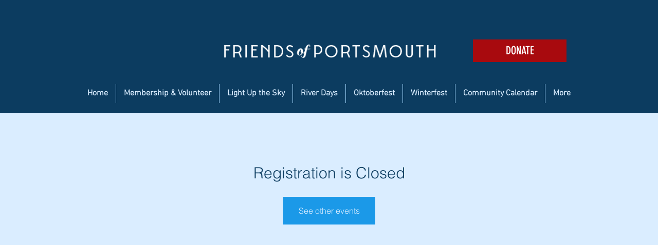

--- FILE ---
content_type: application/javascript
request_url: https://static.parastorage.com/services/events-details-page/1.668.0/client-viewer/form.chunk.min.js
body_size: 17652
content:
(("undefined"!=typeof self?self:this).webpackJsonp__wix_events_details_page=("undefined"!=typeof self?self:this).webpackJsonp__wix_events_details_page||[]).push([[325],{41526:(e,t,a)=>{var r={"./messages_ar.json":[30973,7621],"./messages_bg.json":[2961,4113],"./messages_ca.json":[63466,3830],"./messages_cs.json":[44968,1656],"./messages_da.json":[3821,7841],"./messages_de.json":[19961,9965],"./messages_el.json":[89347,7351],"./messages_en.json":[78621,7445],"./messages_es.json":[52790,7022],"./messages_fi.json":[62871,3555],"./messages_fr.json":[98926,5366],"./messages_he.json":[997,7169],"./messages_hi.json":[4217,9429],"./messages_hr.json":[15956,5052],"./messages_hu.json":[97781,5233],"./messages_id.json":[59655,2259],"./messages_it.json":[21111,3843],"./messages_ja.json":[54195,9959],"./messages_ko.json":[52468,8756],"./messages_lt.json":[90902,6514],"./messages_lv.json":[68548,2916],"./messages_ms.json":[2494,1382],"./messages_nl.json":[77408,7140],"./messages_no.json":[96637,7733],"./messages_pl.json":[15994,2622],"./messages_pt.json":[94002,838],"./messages_ro.json":[99785,9273],"./messages_ru.json":[72919,4883],"./messages_sk.json":[64560,7584],"./messages_sl.json":[42329,8477],"./messages_sv.json":[48455,199],"./messages_th.json":[74026,5062],"./messages_tl.json":[78822,6498],"./messages_tr.json":[78800,5296],"./messages_uk.json":[40062,7606],"./messages_vi.json":[28711,1843],"./messages_zh.json":[95992,2732]};function n(e){if(!a.o(r,e))return Promise.resolve().then((()=>{var t=new Error("Cannot find module '"+e+"'");throw t.code="MODULE_NOT_FOUND",t}));var t=r[e],n=t[0];return a.e(t[1]).then((()=>a.t(n,17)))}n.keys=()=>Object.keys(r),n.id=41526,e.exports=n},81075:(e,t,a)=>{"use strict";a.d(t,{p:()=>E});var r=a(34942),n=a(55530),s=a.n(n),o=a(60751),l=a.n(o),i=a(62311),c=a(96913);const d="nOQhyY",m="k2BjXj",u="j7HNSc";var p="shKI_I8";const E=e=>{let{text:t,type:a="button",dataHook:n,width:o="100%",disabled:E,onClick:h,previewTooltipText:v,spinner:g}=e;const b=g?l().createElement(i.y,{className:p,diameter:20}):t,{isMobile:k}=(0,r.v)(),y=s()(d,{[u]:k,[m]:E});return v?l().createElement(c.m,{content:v},l().createElement("button",{type:"button","data-hook":n,className:y,style:{width:o}},b)):l().createElement("button",{"data-hook":n,className:y,style:{width:o},type:a,disabled:E,onClick:h},b)}},43902:(e,t,a)=>{"use strict";a.d(t,{A:()=>s});var r=a(80948);const n=(0,r.Ay)({resolved:{},chunkName:()=>"date-picker",isReady(e){const t=this.resolve(e);return!0===this.resolved[t]&&!!a.m[t]},importAsync:async()=>Promise.all([a.e(1161),a.e(8258)]).then(a.bind(a,92983)),requireAsync(e){const t=this.resolve(e);return this.resolved[t]=!1,this.importAsync(e).then((e=>(this.resolved[t]=!0,e)))},requireSync(e){const t=this.resolve(e);return a(t)},resolve(){return 92983}},{resolveComponent:e=>e.DatePickerInput}),s=n},39253:(e,t,a)=>{"use strict";a.r(t),a.d(t,{default:()=>hs});var r=a(34942),n=a(60751),s=a.n(n),o=a(64626),l=a(36784),i=a(33037),c=a(55530),d=a.n(c),m=a(16969),u=a(21772),p=a(26852),E=a(49849),h=a(36185),v=a(44851),g=a(94771),b=a(64641),k=a(83544),y=a(63355),f=a(19911),N=a(13484),C=a(50709);const I="f9gGDD",S="INJsju",A="RHIlZC",T="Nlxjbr",x="MQDU9H",_="awuQT7",G="pnvDoo",D="ko3kq7",V="Xukr6u",L="nEZXib",O="KWHMDA",P="xxhxHM";var R="sPul_uO",w="s__1nsC0B",B="sqG4FAA";const F=e=>{let{stepKey:t,title:a,index:r,editing:o,completed:l,indexVisible:i,dividerVisible:c,renderStep:u,onEdit:p,t:E,scrollToElement:F}=e;const M=(0,g.t)(),$=(0,m.GV)(C.$N),U=!o&&!l,H=l&&!o,j=()=>p(t),q=(0,n.useRef)(null),Y=M.get(f.A.formTitleTag);return(0,n.useEffect)((()=>{o&&t!==N.$V.BuyerDetails&&setTimeout((()=>{F(t)}),15)}),[o,t]),(0,n.useEffect)((()=>{!o||l||$||setTimeout((()=>{(0,v.pW)({selector:`${(0,v.e)(b.mUi(t))} ${(0,v.e)(b.zxq)}`})}),10)}),[o,l,$]),s().createElement("div",{ref:q,"data-hook":b.mUi(t),id:t,className:d()(I,{[P]:o,[L]:U})},c&&s().createElement("div",{className:d()(A,h.A.formTitleColor)}),s().createElement("div",{className:S},s().createElement("div",{className:d()(T,x,h.A.formTitleFont,h.A.formTitleColor)},s().createElement(y.E,{"data-hook":b.zxq,className:d()(O,T,R,U?B:w),tagName:Y},(i||H)&&s().createElement("span",{className:_},H?s().createElement(k.A,{size:"1.5em",className:G}):`${r}.`),a),H&&s().createElement("div",{"data-hook":b.TD,className:d()(D,V),onClick:j,onKeyDown:(0,v.s4)(j),tabIndex:0},E("mobile.checkout.edit"))),!U&&u(o)))},M=e=>{let{steps:t,currentStep:a,t:r,scrollToElement:n}=e;return s().createElement("div",null,t.map(((e,o)=>{let{key:l,title:i,completed:c,renderStep:d,onEdit:m}=e;return s().createElement(F,{key:l,stepKey:l,title:i,index:o+1,editing:a===l,completed:c,indexVisible:t.length>1,dividerVisible:!!o,renderStep:d,onEdit:m,t:r,scrollToElement:n})})))},$="dlJv4l",U="KqZBr1",H="WeySpY",j=e=>{let{Left:t,Right:a}=e;return s().createElement("div",{className:$},s().createElement("div",{className:U},t),s().createElement("div",{className:H},a))};var q=a(28835),Y=a(87503),W=a(10148),K=a(56050),Z=a(39916),z=a(53837),X=a(22880),J=a(62392),Q=a(98710),ee=a(93439),te=a(41023),ae=a(71056),re=a(97037),ne=a(28176),se=a(33799),oe=a(33196),le={root:"sSlu__m",container:"sx4Dro5",mobile:"sGHaeEI",applied:"sLpa_7N",applying:"sKvKEHG",giftCard:"ssEiY3X",textButton:"s__2zTOLb",giftCardInput:"sE5wr1t",applyGiftCardButton:"sR8LZU5",loader:"sR4bNa7",desktopFont:"sHJQ7vK",gift:"siMO0_P"};let ie=function(e){return e.INITIAL="INITIAL",e.EDIT="EDIT",e.APPLIED="APPLIED",e}({});const ce=e=>{let{currentStep:t,mobile:a=!1}=e;const{t:r}=(0,i.B)(),{editStep:o,applyGiftCard:c,removeGiftCard:p}=(0,m.w0)(),[h,v]=(0,n.useState)(ie.INITIAL),[g,k]=(0,n.useState)(""),f=(0,n.useRef)(null),C=(0,l._s)((0,m.GV)(u.Zc)),I=(0,m.GV)(E.uJ),S=(0,m.GV)(oe.tl),A=(0,m.GV)(oe.Wd),T=(0,m.GV)(oe.cf),x=(0,m.GV)(oe.Gh),_=(0,m.GV)(oe.j4),G=t===N.$V.Payment,D=T?J.N.IN_PROGRESS:x?J.N.SUCCESS:J.N.IDLE,V=_?_===z.Y.EVENTS_GIFT_CARD_NOT_FOUND?r("summary.giftCardError.notFound"):_===z.Y.EVENTS_GIFT_CARD_INSUFFICIENT_FUNDS?r("summary.giftCardError.insufficientFunds"):_===z.Y.EVENTS_GIFT_CARD_DISABLED?r("summary.giftCardError.disabled"):_===z.Y.EVENTS_GIFT_CARD_EXPIRED?r("summary.giftCardError.expired"):r("summary.giftCardError.unknown"):null;(0,n.useEffect)((()=>{x&&!T&&setTimeout((()=>{v(ie.APPLIED)}),1e3)}),[x,T]),(0,n.useEffect)((()=>{h===ie.APPLIED&&f.current&&f.current.focus()}),[h]),(0,n.useEffect)((()=>{A&&!x&&(v(ie.INITIAL),k(""))}),[A]);return s().createElement("div",{className:d()(le.container,{[le.mobile]:a})},h===ie.INITIAL&&s().createElement(ee.Q,{className:d()(le.textButton,{[le.desktopFont]:!a}),onClick:()=>v(ie.EDIT),prefixIcon:s().createElement(X.A,null),"data-hook":b.zod,priority:te.I.link,hoverStyle:ae.fO.underline},r("giftCardCodeInput_addGiftCardCodeCta")),h===ie.EDIT&&s().createElement("div",{"aria-live":"polite",className:le.applying},s().createElement(re.A,{label:r("giftCardCodeInput_label"),placeholder:r("giftCardCodeInput_placeholder"),withClearButton:!0,error:!!_,errorMessage:V,onChange:e=>k(e.target.value),readOnly:T||x,value:g,newErrorMessage:!0,errorAppearance:"BackgroundAndBorder",onClear:()=>{T||x||(k(""),p())},className:le.giftCardInput,"aria-label":r("a11y.giftCardCodeInputField"),maxLength:20,"data-hook":b.rbP,clearButtonAriaLabel:r("a11y.clearGiftCardCodeButton"),color:"red"}),s().createElement(ne.$,{"aria-label":T||x?r("a11y.giftCardApplying"):void 0,state:D,idleContent:r("giftCardCodeInput_applyButton"),inProgressContent:s().createElement(se.S,{className:le.loader}),onClick:()=>{T||x||(G&&o({step:N.$V.BuyerDetails,validPaymentAdded:!1}),c(C,I,g.trim()))},priority:Q.dk.basicSecondary,className:le.applyGiftCardButton,"data-hook":b.dRm,upgrade:!0,fullWidth:!0})),h===ie.APPLIED&&(null==S?void 0:S[0])&&s().createElement("div",{className:le.applied,"data-hook":b.Uz0},s().createElement("div",{className:le.giftCard},s().createElement("div",{ref:f,tabIndex:0,"aria-label":r("a11y.giftCardApplied"),role:"img",className:le.gift},s().createElement(X.A,null)),s().createElement(y.E,{className:d()(le.giftCardCode,{[le.desktopFont]:!a})},S[0].obfuscatedCode)),s().createElement(ee.Q,{onClick:()=>{G&&o({step:N.$V.BuyerDetails,validPaymentAdded:!1}),p(),v(ie.EDIT),k("")},className:d()(le.textButton,{[le.desktopFont]:!a}),"data-hook":b._sQ,"aria-label":r("a11y.clearGiftCardCodeButton"),priority:te.I.link,hoverStyle:ae.fO.underline},r("giftCardCodeInput_removeButton"))))};var de=a(30815),me=a(9180),ue="sMeYwYF",pe="spVaoTJ",Ee="seEtEBQ",he="sU426R1",ve="skVa5oB",ge="sLjWmiU",be="s_gmrnV",ke="s__2mqk_F",ye="s__201s_7",fe="sg2XVpi",Ne="sFD1eUc",Ce="sAZ9gBy";let Ie=function(e){return e.INITIAL="INITIAL",e.EDIT="EDIT",e.APPLIED="APPLIED",e}({});const Se=e=>{let{mobile:t,currentStep:a}=e;const{applyCoupon:r,removeCoupon:o,editStep:c}=(0,m.w0)(),{t:p}=(0,i.B)(),[h,v]=(0,n.useState)(Ie.INITIAL),[g,k]=(0,n.useState)(""),f=(0,n.useRef)(null),C=(0,l._s)((0,m.GV)(u.Zc)),I=(0,m.GV)(E.uJ),S=(0,m.GV)(oe.cf),A=(0,m.GV)(oe.Wd),T=(0,m.GV)(oe.mi),x=(0,m.GV)(oe.Z4),_=(0,m.GV)(oe.iE),G=a===N.$V.Payment,D=A?J.N.IN_PROGRESS:T?J.N.SUCCESS:J.N.IDLE,V=x?de.af.ERROR_COUPON_DOES_NOT_EXIST?p("summary.error.couponDoesNotExist"):de.af.ERROR_COUPON_HAS_EXPIRED?p("summary.error.promotionEnded"):de.af.ERROR_COUPON_IS_NOT_ACTIVE_YET?p("summary.error.couponNotActiveYet"):de.af.ERROR_COUPON_USAGE_EXCEEDED?p("summary.error.couponUsageExceeded"):de.af.CUSTOM_ERROR_TOO_BUSY?p("summary.error.serverBusy"):p("summary.error.unknown"):null;(0,n.useEffect)((()=>{_!==g&&k(_)}),[_]),(0,n.useEffect)((()=>{T&&!A&&setTimeout((()=>{v(Ie.APPLIED)}),1e3)}),[T,A]),(0,n.useEffect)((()=>{h===Ie.APPLIED&&f.current&&f.current.focus()}),[h]),(0,n.useEffect)((()=>{S&&!T&&(v(Ie.INITIAL),k(""))}),[S]);return s().createElement("div",{className:d()(ue,{[pe]:t})},h===Ie.INITIAL&&s().createElement(ee.Q,{className:d()(ge,{[Ne]:!t}),"data-hook":b.cJm,prefixIcon:s().createElement(me.A,null),priority:te.I.link,hoverStyle:ae.fO.underline,onClick:()=>v(Ie.EDIT)},p("couponInput_addCouponCta")),h===Ie.EDIT&&s().createElement("div",{"aria-live":"polite",className:he},s().createElement(re.A,{withClearButton:!0,newErrorMessage:!0,"data-hook":b.w64,label:p("couponInput_label"),placeholder:p("couponInput_placeholder"),error:!!x,errorMessage:V,readOnly:A||T,value:g,errorAppearance:"BackgroundAndBorder",className:be,"aria-label":p("a11y.couponCodeInputField"),maxLength:20,clearButtonAriaLabel:p("a11y.clearCouponCodeButton"),color:"red",onChange:e=>k(e.target.value),onClear:()=>{A||T||(k(""),o())}}),s().createElement(ne.$,{upgrade:!0,fullWidth:!0,className:ke,"data-hook":b.u$K,"aria-label":A||T?p("a11y.couponCodeApplying"):void 0,state:D,idleContent:p("couponInput_applyButton"),inProgressContent:s().createElement(se.S,{className:ye}),priority:Q.dk.basicSecondary,onClick:()=>{A||T||(G&&c({step:N.$V.BuyerDetails,validPaymentAdded:!1}),r(C,I,g))}})),h===Ie.APPLIED&&s().createElement("div",{className:Ee,"data-hook":b.dax},s().createElement("div",{className:ve},s().createElement("div",{className:Ce,ref:f,tabIndex:0,"aria-label":p("a11y.couponCodeApplied"),role:"img"},s().createElement(me.A,null)),s().createElement(y.E,{className:d()(fe,{[Ne]:!t})},g)),s().createElement(ee.Q,{className:d()(ge,{[Ne]:!t}),"data-hook":b.dLT,"aria-label":p("a11y.clearCouponCodeButton"),priority:te.I.link,hoverStyle:ae.fO.underline,onClick:()=>{G&&c({step:N.$V.BuyerDetails,validPaymentAdded:!1}),o(),v(Ie.EDIT),k("")}},p("couponInput_removeButton"))))};var Ae=a(16051),Te=a(42791);const xe=["email"],_e=["name","email"],Ge="RegistrationForm",De="no-membership";a(14824);var Ve="sXORObx",Le="sAZ5zRw",Oe="s__9_ekuj scjxMak";const Pe=e=>{let{mobile:t,currentStep:a}=e;const{t:r}=(0,i.B)(),{applyPlan:n,editStep:o}=(0,m.w0)(),c=(0,m.GV)(Z.gv),p=(0,m.GV)(Z.t$),h=(0,l._s)((0,m.GV)(u.Zc)),v=(0,m.GV)(E.uJ),g=a===N.$V.Payment,k=[{id:void 0,name:r("membership_not_selected"),status:void 0,visible:!0,purchased:!0,discount:void 0,remainingCredits:void 0,planOrderId:De,benefitId:void 0,plan:{}},...c].map((e=>({id:e.planOrderId,value:e.name,subtitle:e.planOrderId===De?void 0:(0,Z.iO)(e,r,!0),isSelectable:(0,Z.C0)(e)||e.planOrderId===De,disabled:!(0,Z.C0)(e),textOverflow:Ae.wd.wrap})));return s().createElement("div",{className:d()(Ve,{[Le]:t})},s().createElement(Te.m,{upgrade:!0,mobileNativeSelect:!0,newErrorMessage:!0,className:Oe,"data-hook":b.$OM,label:"Choose membership",options:k,initialSelectedId:(null==p?void 0:p.planOrderId)??De,errorAppearance:"BackgroundAndBorder",onChange:e=>{return t=e.id,g&&o({step:N.$V.BuyerDetails,validPaymentAdded:!1}),void n({eventId:h,reservationId:v,planOrderId:t});var t}}))},Re="aml0s2",we="dlcPQ1",Be="ni4xLV";var Fe="stBu1iL",Me="sRS6KmI";var $e=a(69435),Ue=a(77720),He=a(24023),je="sMaWWj_",qe="smMkJfy";const Ye=e=>{let{label:t,value:a,dataHook:r,size:n="regular"}=e;return a?s().createElement("div",{className:d()(je,{[qe]:"regular"===n}),"data-hook":r},s().createElement(y.E,null,t),s().createElement(y.E,null,a)):null},We="KcNVUs",Ke="oj2SsR",Ze=e=>{let{ticket:t,ticketDetails:a}=e;const{t:r}=(0,i.B)(),{getFormattedMoney:n}=(0,Ue.J)(),{sectionTitle:o,elementTitle:l,area:c,table:d,seatLabel:m}=(0,He.Ej)(a),u=n({amount:a.priceOverride??t.price.amount,currency:t.price.currency});return s().createElement("div",{className:We},s().createElement(Ye,{label:(0,He.Iw)(t,a),value:u}),s().createElement("div",{className:Ke},s().createElement(Ye,{label:r("seatings_sector"),value:o,size:"small"}),c?s().createElement(Ye,{label:r("seatings_area"),value:l,size:"small"}):s().createElement(s().Fragment,null,s().createElement(Ye,{label:r(d?"seatings_table":"seatings_row"),value:l,size:"small"}),s().createElement(Ye,{label:r("seatings_seat"),value:m,size:"small"}))))};var ze="s__6sEdgh",Xe="sQu7yXm";const Je=e=>{let{ticket:t,ticketDetails:a,quantity:r}=e;const{t:n}=(0,i.B)(),{getFormattedMoney:o}=(0,Ue.J)(),l=(null==a?void 0:a.capacity)??r,{labeledPrice:c,total:d}=(0,He.C0)(t,n,o,l,a);return s().createElement("div",{"data-hook":b.XDT,className:Xe,role:"group","aria-label":(()=>{const e=`${n("ticketsThankYou.ticketName")}: ${t.name}`,a=n("mobile.thanks.quantity",{quantity:l});return`${e}, ${c}, ${a}`})()},s().createElement(Ye,{label:(0,He.Iw)(t,a),value:d}),s().createElement(y.E,{className:ze,"data-hook":b.hDC},n("mobile.thanks.quantity",{quantity:l})))},Qe="iRyUWW";var et=a(49589),tt="sp2a19q",at="sl4OzS2";const rt=()=>{const{t:e}=(0,i.B)(),{getFormattedMoney:t}=(0,Ue.J)(),{experiments:a}=(0,Y.W)(),r=a.enabled(q.Y.CheckoutSummaryFromReservation),n=(0,m.GV)((e=>(0,He.Y4)(e,r))),o=(0,m.GV)(oe.tl),{subtotal:l,tax:c,addedFee:d,discount:u,paidPlanDiscount:p,total:E,buyerTotal:h,giftCards:v}=(0,et.ZU)(n,t,o);return l||E?s().createElement("div",{"data-hook":b._4w},l&&s().createElement("div",{className:at},s().createElement(Ye,{label:e("ticketsPicker.subtotal"),value:l,dataHook:b.FSb}),s().createElement(Ye,{label:e("ticketsThankYou.paidPlan",{discount:(0,et.OC)(n)}),value:p,dataHook:b.$7k}),s().createElement(Ye,{label:e("ticketsThankYou.coupon"),value:u,dataHook:b.Qxx}),s().createElement(Ye,{label:(0,et.WV)(n),value:c,dataHook:b.wSf}),s().createElement(Ye,{label:e("checkout_serviceFee"),value:d,dataHook:b.Kc4}),null==v?void 0:v.map(((t,a)=>s().createElement(Ye,{key:a,dataHook:b.qp_(a),label:e("checkout_giftCard"),value:`-${t.amount}`})))),s().createElement("div",{className:tt,"data-hook":b.b27},s().createElement(y.E,null,e("mobile.ticketsPicker.total")),s().createElement(y.E,null,h))):null},nt=()=>{const e=(0,m.GV)($e.SG),t=e.some((e=>{let{ticketDetails:t}=e;return t.some((e=>null==e?void 0:e.seatId))}));return s().createElement("div",{className:Qe,"data-hook":b.Ph5},e.map((e=>{let{ticket:a,ticketDetails:r,quantity:n}=e;return r.length>0?r.map((e=>t?Array.from({length:e.capacity??1}).map(((t,r)=>s().createElement(Ze,{key:`${e.seatId}-${r}`,ticket:a,ticketDetails:e}))):s().createElement(Je,{key:e.pricingOptionId??a.id,ticket:a,ticketDetails:e,quantity:n}))):s().createElement(Je,{key:a.id,ticket:a,quantity:n})})),s().createElement(rt,null))};var st=a(34140),ot=a(56527),lt=a(68902);const it="OnKMAH",ct="nr00Zd",dt=(e,t)=>t?`${e.name} (${t})`:e.name,mt=e=>{var t,a;let{ticket:r,seatId:n,seatIndex:o,seatingPlan:l,currency:c}=e;const{t:d}=(0,i.B)(),m=null==(t=r.seats.donations)?void 0:t[o],u=null==(a=r.seats.pricingOptionIds)?void 0:a[o],{sectionTitle:p,elementTitle:E,area:h,table:v,place:g}=(0,lt.l)(n,l),{getFormattedMoney:b}=(0,Ue.J)(),{price:k,pricingOptionName:y}=(e=>{let{ticket:t,priceOverride:a,pricingOptionId:r}=e;if(a)return{price:Number(a)};if(r){const e=(0,ot.Q0)(t,r);return{price:Number(e.price.amount),pricingOptionName:e.name}}return{price:Number(t.price.amount)}})({ticket:r,priceOverride:m,pricingOptionId:u});return s().createElement("div",{className:it},s().createElement(Ye,{label:dt(r,y),value:b({amount:k.toString(),currency:c})}),s().createElement("div",{className:ct},s().createElement(Ye,{label:d("seatings_sector"),value:p,size:"small"}),h?s().createElement(Ye,{label:d("seatings_area"),value:E,size:"small"}):s().createElement(s().Fragment,null,s().createElement(Ye,{label:d(v?"seatings_table":"seatings_row"),value:E,size:"small"}),s().createElement(Ye,{label:d("seatings_seat"),value:g.label,size:"small"}))))};var ut="sARrjT2",pt="sYHbpgU";const Et=e=>e.pricingOptionId?`${e.name} (${(0,ot.Q0)(e,e.pricingOptionId).name})`:e.name,ht=e=>{let{ticket:t}=e;const{t:a}=(0,i.B)(),{getFormattedMoney:r}=(0,Ue.J)(),{labeledPrice:n,total:o}=(0,He._b)(t,a,r);return s().createElement("div",{"data-hook":b.XDT,className:pt,role:"group","aria-label":(()=>{const e=`${a("ticketsThankYou.ticketName")}: ${t.name}`,r=a("mobile.thanks.quantity",{quantity:t.orderedCount});return`${e}, ${n}, ${r}`})()},s().createElement(Ye,{label:Et(t),value:o}),s().createElement(y.E,{className:ut,"data-hook":b.hDC},a("mobile.thanks.quantity",{quantity:t.orderedCount})))},vt="nPY8iX",gt=e=>{let{event:t}=e;const a=(0,l.OY)(t),r=(0,m.GV)(st.PZ),n=(0,m.GV)(He.rD),o=n.some((e=>{var t;return null==(t=e.seats)?void 0:t.placeIds.length}));return s().createElement("div",{className:vt,"data-hook":b.Ph5},o?n.map((e=>e.seats.placeIds.map(((t,n)=>s().createElement(mt,{key:t,seatId:t,seatIndex:n,seatingPlan:r,ticket:e,currency:a}))))):n.map((e=>s().createElement(ht,{key:e.id,ticket:e}))),s().createElement(rt,null))},bt=e=>{let{currentStep:t}=e;const{experiments:a}=(0,Y.W)(),r=a.enabled(q.Y.CheckoutSummaryFromReservation),n=(0,m.GV)(u.Zc),o=(0,l.PZ)(n),i=(0,m.GV)(K.e).fullDate,c=(0,l.Wh)(n),p=(0,l.Kq)(n),E=(0,m.GV)(W.vV),h=(0,m.GV)(Z.w8),v=(0,m.GV)(W.PG),b=(0,g.t)().get(f.A.formSummaryTitleTag);return s().createElement("div",{className:Re,id:"event-summary"},s().createElement("div",{className:d()(we,{[Be]:!p})},s().createElement(y.E,{tagName:b,className:Me,"data-hook":"event-title"},o),s().createElement("div",{className:Fe},s().createElement(y.E,{"data-hook":"event-time"},i),s().createElement(y.E,{"data-hook":"event-location"},c))),p&&s().createElement(s().Fragment,null,E&&s().createElement(Se,{currentStep:t}),v&&s().createElement(ce,{currentStep:t}),h&&s().createElement(Pe,{currentStep:t}),r?s().createElement(nt,null):s().createElement(gt,{event:n})))},kt=()=>{const{navigateToDetails:e}=(0,m.w0)();(0,n.useEffect)((()=>{const t=t=>{t.persisted&&e()};return window.addEventListener("pageshow",t),()=>{window.removeEventListener("pageshow",t)}}),[])};var yt,ft=a(12954),Nt=a(13385),Ct=a(21397),It=a(6942),St=a(17186),At=a(81414),Tt=a.n(At),xt=a(89929),_t=a.n(xt),Gt=a(44515),Dt=a(62338),Vt=a(76915),Lt=a(27971);!function(e){e[e.INPUT=0]="INPUT",e[e.TEXTAREA=1]="TEXTAREA",e[e.DROPDOWN=2]="DROPDOWN",e[e.RADIO=3]="RADIO",e[e.CHECKBOX=4]="CHECKBOX",e[e.NAME=5]="NAME",e[e.GUEST_CONTROL=6]="GUEST_CONTROL",e[e.ADDRESS_SHORT=7]="ADDRESS_SHORT",e[e.ADDRESS_FULL=8]="ADDRESS_FULL",e[e.DATE=9]="DATE"}(yt||(yt={}));var Ot=a(78343),Pt=a(6094);const Rt=e=>{const{id:t,label:a,type:r}=e,{name:n,additionalLabels:s,options:o,maxLength:l}=e.inputs[0];return{mandatory:Ft(e),label:a,options:o,additionalLabels:s,maxLength:l,id:t,name:n,multiLine:r===Ot.C.TEXTAREA||r===yt.TEXTAREA}},wt=e=>e.type,Bt=e=>wt(e)===yt.ADDRESS_SHORT||wt(e)===Ot.C.ADDRESS_SHORT,Ft=e=>(e=>wt(e)===yt.GUEST_CONTROL||wt(e)===Ot.C.GUEST_CONTROL)(e)?!!e.inputs.find((e=>e.name===Pt.Q.GUEST_NAMES&&e.mandatory)):e.system||e.inputs.every((e=>e.mandatory));var Mt=a(16252),$t=a.n(Mt),Ut=a(23056);const Ht="SYsMRC",jt="uhajMr",qt="KUOpOD",Yt="KmlP5D",Wt="oPHsTz",Kt="MYoo1P",Zt="qlQpGN",zt="y9HqX5",Xt=e=>{let{dataHook:t,className:a,error:r}=e;const o=(0,n.useRef)(null);return(0,n.useEffect)((()=>{r&&o.current&&setTimeout((()=>{o.current.focus()}),0)}),[r]),r?s().createElement("div",{ref:o,"data-hook":t,className:d()(Zt,a),role:"alert","aria-live":"assertive",tabIndex:-1},s().createElement(Ut.A,{className:zt,"aria-hidden":!0}),r):null},Jt=e=>{let{classes:t,dataHook:a,required:r,htmlFor:n,caption:o,tabIndex:l=-1,id:i}=e;return s().createElement("label",{id:i,className:d()(jt,t),"data-hook":a,tabIndex:l,htmlFor:n},r&&s().createElement("span",{"aria-hidden":"true"},"*"),o)},Qt="Hr6ZLA",ea="R59D8t";class ta extends s().Component{constructor(){super(...arguments),_t()(this,"captionsOrderMap",{street:1,city:2,state:3,country:4,postal:5}),_t()(this,"state",{touched:[]}),_t()(this,"getCurrentValue",(()=>this.props.input.value||[]))}onChange(e,t){const a=$t().clone(this.getCurrentValue());a[t]=e,this.props.input.onChange(a)}setTouched(e){const{touched:t}=this.state;t[e]||(t[e]=!0,this.setState({touched:t}))}isTouched(e){return this.state.touched[e]||this.props.meta.touched}isInvalid(e){var t;return this.isTouched(e)&&(null==(t=this.props.meta.error)?void 0:t[e])}renderField(e,t){void 0===t&&(t=0);const{meta:{error:a},control:r,t:n}=this.props,{mandatory:o,name:l,maxLength:i}=Rt(r),c=this.getCurrentValue(),m=`${l}-${t}`,u="string"==typeof c?c:c[t]||"",p=this.isInvalid(t);return s().createElement("div",{"data-hook":p?b.yiR:"",className:ea,key:t},s().createElement(Jt,{classes:qt,dataHook:b.PvY,required:o,htmlFor:m,caption:e}),s().createElement("input",{className:d()(h.A.formInputBorderColor,Wt,{[h.A.formInputError]:p}),"data-hook":b.N$5,type:"text",id:m,value:u,maxLength:i,required:o,onBlur:()=>this.setTouched(t),onChange:e=>this.onChange(e.target.value,t)}),s().createElement(Xt,{dataHook:b.RC2,error:p&&n(a[t])}))}renderShortAddress(){const{label:e}=Rt(this.props.control);return s().createElement("div",{className:Qt},this.renderField(e))}renderFullAddress(){const{additionalLabels:e}=Rt(this.props.control);return s().createElement("div",{className:Qt},this.getSortedCaptions(e).map(((t,a)=>this.renderField(e[t],a))))}render(){return Bt(this.props.control)?this.renderShortAddress():this.renderFullAddress()}getSortedCaptions(e){return Object.keys(e).sort(((e,t)=>this.captionsOrderMap[e]-this.captionsOrderMap[t]))}}const aa="g2hyoo",ra="fABmKm",na="q8FPq6",sa="KGZ6s5";class oa extends s().Component{constructor(){super(...arguments),_t()(this,"onChange",(()=>this.props.onChange(this.props.value)))}render(){const{value:e,checked:t,label:a}=this.props;return s().createElement("div",{tabIndex:0,role:"checkbox","aria-checked":t,onClick:this.onChange,onKeyDown:(0,v.IK)(this.onChange),"data-hook":this.props.dataHook},s().createElement("input",{className:aa,"data-hook":b.x3h,type:"checkbox",value:e,checked:t,onChange:this.onChange}),s().createElement("label",{className:ra},s().createElement("span",{className:d()(h.A.formBorderColor,na),"data-hook":b.opn}),s().createElement("div",{className:d()(sa,h.A.formLabelsFont,h.A.formLabelsColor),"data-hook":b.flV},a||e)))}}const la="tIlNaK";class ia extends s().Component{constructor(){super(...arguments),_t()(this,"toggleData",(e=>{const t=this.getValues(),a=t.indexOf(e),r=a<0?[...t,e]:[...t.slice(0,a),...t.slice(a+1)];this.props.input.onChange(r)})),_t()(this,"getValues",(()=>this.props.input.value||[])),_t()(this,"isSelected",(e=>this.getValues().includes(e))),_t()(this,"renderOption",((e,t)=>s().createElement("div",{className:la,key:t},s().createElement(oa,{value:e,checked:this.isSelected(e),onChange:this.toggleData}))))}render(){const{meta:{dirty:e,touched:t,error:a},control:r,t:n}=this.props,{mandatory:o,label:l,options:i}=Rt(r);return s().createElement("div",{"data-hook":(e||t)&&a?b.yiR:"",className:Ht},s().createElement(Jt,{classes:qt,dataHook:"checkbox-caption",required:o,caption:l,tabIndex:0}),s().createElement("div",null,i.map(this.renderOption)),s().createElement(Xt,{dataHook:"checkbox-error",error:(e||t)&&a&&n(a)}))}}var ca=a(59905),da="sX51UMS",ma="sYReS15",ua="sWFk7T4";var pa=a(43902);const Ea=e=>{var t;let{input:{value:a,onChange:o},meta:{error:l,touched:c},control:u}=e;const[p,E]=(0,n.useState)(!1),h=(0,m.GV)(ca.JK),{isMobile:v}=(0,r.v)(),{t:g}=(0,i.B)(),k=(p||c)&&l,{mandatory:y,label:f}=Rt(u);return s().createElement("div",{"data-hook":k?b.yiR:"",className:d()(Ht,ma)},s().createElement(Jt,{classes:qt,dataHook:b.HRR,required:y,caption:f}),s().createElement(pa.A,{"data-hook":b.p70,className:d()(da,Kt,{[ua]:v}),inputWidth:"100%",value:a?new Date(a+"T00:00:00"):void 0,placeholderText:g("viewer_selectDate"),showMonthDropdown:!0,showYearDropdown:!0,onChange:e=>{o(e?`${e.getFullYear()}-${(e.getMonth()+1).toString().padStart(2,"0")}-${e.getDate().toString().padStart(2,"0")}`:null)},onClose:()=>E(!0),hasError:Boolean(k),locale:h,firstDayOfWeek:7===(null==(t=new Intl.Locale(h))||null==(t=t.weekInfo)?void 0:t.firstDay)?0:1}),s().createElement(Xt,{dataHook:b.$JB,error:k&&g(l)}))};var ha=a(61157);const va="select-select";var ga="ooYQuu5",ba="szPn4Nz scjxMak",ka=a.sts.bind(null,ga);const ya=e=>{let{value:t,options:a,ariaLabel:r,onChange:n,noDefaultValue:o}=e;const l=a.map(((e,t)=>({id:String(t),value:e,isSelectable:!0,textOverflow:ha.wd.wrap}))),i=l.find((e=>e.value===t));return s().createElement(Te.m,{"data-hook":va,options:l,onChange:e=>n(e.value),className:ka(ba),upgrade:!0,"aria-label":null!=i&&i.value?`${r}, ${i.value}`:r,initialSelectedId:(()=>{if(!o)return i?i.id:l.length?l[0].id:void 0})(),mobileNativeSelect:!0,errorAppearance:"BackgroundAndBorder",newErrorMessage:!0})},fa="Yj15rC",Na="JollmI",Ca="ses1cG",Ia="SAhBJG",Sa="yussSa";class Aa extends s().Component{constructor(){super(...arguments),_t()(this,"state",{touched:[]}),_t()(this,"toggleGuestSelected",(()=>this.changeGuestsCount(this.getGuestCount()>0?0:1))),_t()(this,"getGuestCount",(()=>this.props.input.value.additionalGuests||0)),_t()(this,"getGuestNames",(()=>this.props.input.value.guestNames||[]))}componentDidMount(){this.props.input.value||this.onChange(this.getGuestCount(),this.getGuestNames())}changeGuestsCount(e){let t=this.getGuestNames();t.length>e&&(t=t.slice(0,e)),this.onChange(e,t)}changeGuestName(e,t,a){const r=[...this.getGuestNames()];r[e]||(r[e]={}),r[e]={...r[e],[t]:a},this.onChange(this.getGuestCount(),r)}onChange(e,t){const{input:a,control:r}=this.props,{name:n}=Rt(r);a.onChange({[n]:e,guestNames:$t().cloneDeep(t)})}setTouched(e,t){const{touched:a}=this.state;a[e]=a[e]||{},a[e][t]||(a[e][t]=!0,this.setState({touched:a}))}isTouched(e,t){var a;const{touched:r}=this.state;return(null==(a=r[e])?void 0:a[t])||this.props.meta.touched}isError(e,t){var a;const{error:r}=this.props.meta;return this.isTouched(e,t)&&(null==r||null==(a=r[e])?void 0:a[t])}renderGuest(e){var t,a;void 0===e&&(e=0);const{meta:{error:r},control:n,t:o}=this.props,{firstName:l,lastName:i}=(e=>e.inputs[1]?.additionalLabels??{})(n),c=(e=>e.inputs[1]?.maxLength??50)(n),m=this.getGuestNames(),u=this.isError(e,"firstName"),p=this.isError(e,"lastName");return s().createElement("div",{"data-hook":u||p?b.yiR:"",className:Ia,key:e},s().createElement("div",{className:Sa},s().createElement(Jt,{dataHook:"guests-control-caption",required:!0,htmlFor:`guestFirstName${e}`,caption:l}),s().createElement("input",{className:d()(h.A.formInputBorderColor,Wt,{[h.A.formInputError]:u}),"data-hook":"guests-control-input",type:"text",id:`guestFirstName${e}`,value:null==(t=m[e])?void 0:t.firstName,maxLength:c,required:!0,onBlur:()=>this.setTouched(e,"firstName"),onChange:t=>this.changeGuestName(e,"firstName",t.target.value)}),s().createElement(Xt,{dataHook:"input-error",error:u&&o(r[e].firstName)})),s().createElement("div",{className:Sa},s().createElement(Jt,{dataHook:"guests-control-caption",required:!0,htmlFor:`guestLastName${e}`,caption:i}),s().createElement("input",{className:d()(h.A.formInputBorderColor,Wt,{[h.A.formInputError]:p}),"data-hook":"guests-control-input",type:"text",id:`guestLastName${e}`,value:null==(a=m[e])?void 0:a.lastName,maxLength:c,required:!0,onBlur:()=>this.setTouched(e,"lastName"),onChange:t=>this.changeGuestName(e,"lastName",t.target.value)}),s().createElement(Xt,{dataHook:"input-error",error:p&&o(r[e].lastName)})))}renderSingleGuest(){const{label:e,mandatory:t}=Rt(this.props.control),a=this.getGuestCount();return s().createElement("div",{"data-hook":b.lRI},s().createElement(oa,{value:e,checked:!!a,onChange:this.toggleGuestSelected}),s().createElement("div",{className:Ca},t&&a?this.renderGuest():null))}renderMultipleGuests(){const{label:e,mandatory:t,options:a}=Rt(this.props.control),r=this.getGuestCount();return s().createElement("div",{"data-hook":b.lRI},s().createElement(Jt,{classes:fa,dataHook:b.zKw,required:!1,caption:e}),s().createElement("div",{className:Na},s().createElement(ya,{options:a,value:String(r),ariaLabel:e,onChange:e=>this.changeGuestsCount(Number(e))})),s().createElement("div",{className:Ca},t&&r?$t().range(r).map((e=>this.renderGuest(e))):null))}render(){return e=this.props.control,2===Rt(e).options.length?this.renderSingleGuest():this.renderMultipleGuests();var e}}const Ta="GFLmf_",xa="PsYLjb",_a="IH6GQ7",Ga="IoTl7R",Da="Ya0rXi",Va="dJPvkh";class La extends s().Component{constructor(){super(...arguments),_t()(this,"onChange",(()=>{this.props.onChange(this.props.value)}))}render(){const{name:e,value:t,checked:a,dataHook:r="radio-label"}=this.props,n=`${e}-${t}`;return s().createElement("div",{role:"radio","aria-checked":a,onClick:this.onChange},s().createElement("input",{className:_a,"data-hook":"radio-input",name:e,type:"radio",id:n,value:t,checked:a,onChange:this.onChange}),s().createElement("label",{className:Ga,htmlFor:n},s().createElement("span",{className:d()(h.A.formBorderColor,Da)}),s().createElement("div",{className:d()(Va,h.A.formLabelsFont,h.A.formLabelsColor),"data-hook":r},t)))}}const Oa="rRjeSX",Pa="V0XxSQ",Ra={[yt.NAME]:e=>{let{firstName:t,lastName:a,control:r,disabled:n,t:o}=e;return s().createElement("div",{className:d()(Ht,Ta)},(()=>{const{maxLength:e,label:a}=(e=>{const{id:t}=e,{name:a,maxLength:r,label:n}=e.inputs[0];return{id:t,name:a,label:n,mandatory:Ft(e),maxLength:r,multiLine:!1}})(r),{input:{value:l,onChange:i,onBlur:c},meta:{touched:m,error:u}}=t;return s().createElement("div",{"data-hook":m&&u?b.yiR:"",className:xa},s().createElement(Jt,{required:!0,classes:d()({[Yt]:n}),dataHook:b._SL,htmlFor:"firstName",caption:a}),s().createElement("input",{required:!0,className:d()(h.A.formInputBorderColor,Wt,{[h.A.formInputError]:m&&u}),"data-hook":b.yde,type:"text",id:"firstName",value:l,maxLength:e,disabled:n,onBlur:c,onChange:i}),s().createElement(Xt,{dataHook:b.Yl9,error:m&&u&&o(u)}))})(),(()=>{const{maxLength:e,label:t}=(e=>{const{id:t}=e,{name:a,maxLength:r,label:n}=e.inputs[1];return{id:t,name:a,label:n,mandatory:Ft(e),maxLength:r,multiLine:!1}})(r),{input:{value:l,onChange:i,onBlur:c},meta:{touched:m,error:u}}=a;return s().createElement("div",{"data-hook":m&&u?b.yiR:"",className:xa},s().createElement(Jt,{required:!0,classes:d()({[Yt]:n}),dataHook:b.gDw,htmlFor:"lastName",caption:t}),s().createElement("input",{required:!0,className:d()(h.A.formInputBorderColor,Wt,{[h.A.formInputError]:m&&u}),"data-hook":b.G7v,type:"text",id:"lastName",value:l,maxLength:e,disabled:n,onBlur:c,onChange:i}),s().createElement(Xt,{dataHook:b.OwO,error:m&&u&&o(u)}))})())},[yt.INPUT]:e=>{let{input:{onChange:t,onBlur:a,value:r},meta:{touched:n,error:o},control:l,disabled:i,t:c}=e;const{mandatory:m,maxLength:u,name:p,label:E}=Rt(l),v="email"===p;return s().createElement("div",{"data-hook":n&&o?b.yiR:"",className:Ht},s().createElement(Jt,{classes:d()(qt,{[Yt]:i}),dataHook:"input-caption",required:m,htmlFor:p,caption:E}),s().createElement("input",{className:d()(h.A.formInputBorderColor,Wt,{[h.A.formInputError]:n&&o}),"data-hook":"input-input",type:v?"email":"text",id:p,value:r,maxLength:u,required:m,disabled:i,onBlur:a,onChange:t}),s().createElement(Xt,{dataHook:"input-error",error:n&&o&&c(o)}))},[yt.TEXTAREA]:e=>{let{input:{onChange:t,onBlur:a,value:r},meta:{touched:n,error:o},control:l,t:i}=e;const{name:c,label:m,maxLength:u,mandatory:p}=Rt(l);return s().createElement("div",{"data-hook":n&&o?b.yiR:"",className:Ht},s().createElement(Jt,{classes:qt,dataHook:"textarea-caption",required:p,htmlFor:c,caption:m}),s().createElement("textarea",{className:d()(h.A.formInputBorderColor,Wt,Pa,{[h.A.formInputError]:n&&o}),"data-hook":"textarea-textarea",id:c,value:r,maxLength:u,required:p,onBlur:a,onChange:t}),s().createElement(Xt,{dataHook:"textarea-error",error:n&&o&&i(o)}))},[yt.DROPDOWN]:e=>{let{input:t,control:a,meta:{dirty:r,touched:o,error:l},t:i}=e;const[c,d]=(0,n.useState)(null),{options:m,label:u,mandatory:p}=Rt(a),E=e=>{t.onChange(e),d(e)};return(0,n.useEffect)((()=>{!c&&t.value&&E(t.value)}),[]),s().createElement("div",{className:Ht},s().createElement(Jt,{classes:qt,dataHook:"dropdown-caption",required:p,caption:u}),s().createElement(ya,{options:m,value:c,ariaLabel:u,onChange:E,noDefaultValue:!0}),s().createElement(Xt,{error:(r||o)&&l&&i(l)}))},[yt.RADIO]:e=>{let{input:{value:t,onChange:a},control:r,meta:{dirty:o,touched:l,error:i},t:c}=e;const{label:d,options:m,mandatory:u}=Rt(r);(0,n.useEffect)((()=>{t&&a(t)}),[]);return s().createElement("div",{className:Ht,tabIndex:0,onKeyDown:e=>{const r=m.findIndex((e=>e===t))||0;switch(e.keyCode){case 37:case 38:return e.preventDefault(),void a(r>0?m[r-1]:m[m.length-1]);case 39:case 40:return e.preventDefault(),void(r<m.length-1?a(m[r+1]):a(m[0]));default:return}}},s().createElement(Jt,{classes:qt,dataHook:"radio-caption",required:u,caption:d}),s().createElement("div",{role:"radiogroup"},m.map(((e,n)=>{const{name:o}=Rt(r);return s().createElement("div",{className:Oa,key:n},s().createElement(La,{name:o,value:e,checked:t===e,onChange:a}))}))),s().createElement(Xt,{error:(o||l)&&i&&c(i)}))},[yt.CHECKBOX]:ia,[yt.GUEST_CONTROL]:Aa,[yt.ADDRESS_FULL]:ta,[yt.ADDRESS_SHORT]:ta,[yt.DATE]:e=>s().createElement(Ea,e)};const wa=new(a(46049).Dg),Ba="formError.requiredError",Fa=e=>!(e&&e.replace(/-/g,"").replace("undefined","")),Ma=(e="",t)=>"string"==typeof e&&e.trim()?void 0:t??Ba,$a=e=>e&&e.length?void 0:Ba,Ua=e=>e?wa.isValid(e)?void 0:"formError.emailError":Ba,Ha=e=>e?ja(e):Ba,ja=e=>!e||/^[0-9()+\-\s]{0,25}$/.test(e)?void 0:"formError.phoneError",qa=e=>{const t=[];for(let a=0;a<5;a++)e&&e[a]||(t[a]=Ba);return t.length?t:void 0},Ya=e=>e&&e[0]?void 0:[Ba],Wa=e=>Fa(e)?Ba:Ka(e),Ka=e=>Fa(e)||(e=>{if(!e.match(/^\d{4}-\d{2}-\d{2}$/))return!1;const t=new Date(e),a=t.getTime();return!(!a&&0!==a)&&t.toISOString().slice(0,10)===e})(e)?void 0:"formError.dateError",Za=e=>{const t=e?.additionalGuests??0,a=e?.guestNames??[],r=[];for(let e=0;e<t;e++)a[e]&&a[e].firstName||(r[e]=r[e]||{},r[e].firstName=Ba),a[e]&&a[e].lastName||(r[e]=r[e]||{},r[e].lastName=Ba);return r.length?r:void 0},za={[yt.INPUT]:e=>e.name.includes("email")?Ua:e.name.includes("phone")?e.inputs[0].mandatory?Ha:ja:e.inputs[0].mandatory?Ma:void 0,[yt.TEXTAREA]:e=>e.inputs[0].mandatory?Ma:void 0,[yt.DROPDOWN]:e=>e.inputs[0].mandatory?$a:void 0,[yt.RADIO]:e=>e.inputs[0].mandatory?$a:void 0,[yt.CHECKBOX]:e=>e.inputs[0].mandatory?$a:void 0,[yt.ADDRESS_FULL]:e=>e.inputs[0].mandatory?e.inputs[0].additionalLabels?qa:Ya:void 0,[yt.ADDRESS_SHORT]:e=>e.inputs[0].mandatory?e.inputs[0].additionalLabels?qa:Ya:void 0,[yt.DATE]:e=>e.inputs[0].mandatory?Wa:Ka,[yt.GUEST_CONTROL]:e=>e.inputs[1].mandatory?Za:void 0};var Xa=a(53044),Ja=a(98747),Qa=a(54869),er=a(57913),tr=a(4234),ar=a(52527),rr=a(2334);const nr=e=>e.formSubmitErrors.canRetry,sr=e=>Number(e.formSubmitErrors.errorTime),or=e=>{if(e){const t=Math.floor((Number(new Date)-e)/1e3);return t>=15?0:15-t}},lr=(e,t)=>{var a;const r={[rr.xe.RSVP_CLOSED]:()=>t("formError.rsvpClosed"),[rr.xe.GUEST_LIMIT_REACHED]:()=>t("formError.guestLimitExceeded",{remainingSlots:e.formSubmitErrors.error.max_rsvp_size}),[rr.xe.WAITING_LIST_UNAVAILABLE]:()=>t("formError.waitingListUnavailable"),[rr.xe.GUEST_ALREADY_REGISTERED]:()=>t("formError.guestAlreadyRegistered"),[rr.xe.MEMBER_ALREADY_REGISTERED]:()=>t("formError.guestAlreadyRegistered"),[rr.xe.UNEXPECTED_RSVP_RESPONSE]:()=>t("formError.unexpectedRsvpResponse"),RSVPS_CLOSED:()=>t("formError.rsvpClosed"),GUEST_LIMIT_EXCEEDED:()=>t("formError.guestLimitExceeded",{remainingSlots:e.formSubmitErrors.error.data.maxRsvpSize}),RSVP_LIMIT_EXCEEDED:()=>t("formError.guestLimitExceeded"),MEMBER_EMAIL_ALREADY_REGISTERED:()=>t("formError.guestAlreadyRegistered"),INVALID_RSVP_STATUS:()=>t("formError.unexpectedRsvpResponse")};if(null!=(a=e.formSubmitErrors.error)&&a.error_key){const a=Object.keys(r).find((t=>{var a;return t===(null==(a=e.formSubmitErrors.error)?void 0:a.error_key)}));return a&&r[a]?r[a]():nr(e)?t("formError.retriableError"):t("formError.generalError")}};var ir=a(52435);const cr=(0,n.createContext)({setExpandedFormSubmit:()=>{},resetExpandedFormSubmit:()=>{}});var dr=a(34019);const mr="mcFSJR",ur="G5776v",pr="EseMxk";var Er=a(81075);const hr=e=>{let{previewTooltipText:t,dataHook:a,text:r,disabled:o,onClick:l}=e;const{t:c}=(0,i.B)(),{openHeadlessErrorModal:d}=(0,m.w0)(),[u,p]=(0,n.useState)(!1),E=(0,m.GV)(dr.m),h=(0,m.GV)(ca.eT),v=(0,m.GV)(sr),g=(0,m.GV)(nr),b=(0,m.GV)((e=>lr(e,c))),k=or(v),y=!(u||k&&g);return(0,n.useEffect)((()=>{h&&b&&!g&&d(b)}),[h,b,g]),(0,n.useEffect)((()=>{v&&g&&(p(!0),setTimeout((()=>{p(!1)}),1e3*or(v)))}),[v,g]),s().createElement(s().Fragment,null,s().createElement(Er.p,{dataHook:a,text:r,type:"submit",spinner:u||E,disabled:o||u,previewTooltipText:t,onClick:l}),y?s().createElement(Xt,{className:pr,error:b}):null)},vr="E7TG3w",gr="PZ4YQl",br=e=>{let{response:t,onChange:a,messages:r,waitlistOpen:n}=e;const o=e=>a(e===Ja.O.YES&&n?Ja.O.WAITING:e);return s().createElement("div",{className:vr,tabIndex:0,onKeyDown:e=>{switch(e.keyCode){case 37:case 38:case 39:case 40:return e.preventDefault(),a(t===Ja.O.NO?Ja.O.YES:Ja.O.NO);default:return}}},s().createElement("div",{className:gr},s().createElement(La,{name:"response",dataHook:"yes-radio-button",value:r.rsvp.rsvpYesOption,checked:t!==Ja.O.NO,onChange:()=>o(Ja.O.YES)})),s().createElement("div",{className:gr},s().createElement(La,{name:"response",dataHook:b.Rl$,value:r.rsvp.rsvpNoOption,checked:t===Ja.O.NO,onChange:()=>o(Ja.O.NO)})))},kr=(0,Xa.A)({form:Ge,destroyOnUnmount:!1,validate:e=>({firstName:Ma(e.firstName),lastName:Ma(e.lastName)}),onSubmitFail:()=>{(0,v.pW)({selector:`${(0,v.e)(b.yiR)} input`,canFocus:!0})},enableReinitialize:!0,keepDirtyOnReinitialize:!0})((e=>{let{submitSucceeded:t,hideButton:a,handleSubmit:r,hideAdditionalFields:o,disabledFields:c,isTicketForm:d,isLastTicket:p,onFormSubmit:h,form:v}=e;const{t:g}=(0,i.B)(),{resetRsvpError:k,changeResponse:y}=(0,m.w0)(),{setExpandedFormSubmit:f,resetExpandedFormSubmit:N}=(0,n.useContext)(cr),C=(0,Gt.wA)(),I=(0,m.GV)(u.Zc),S=(0,m.GV)(Ct.nT),A=(0,m.GV)(E.uJ),T=(0,m.GV)(St.mi),x=(0,m.GV)(oe.pu),_=(0,m.GV)(oe.Wd),G=(0,m.GV)(oe.re),D=(0,m.GV)(oe.cf),V=(0,m.GV)(ir.ak),L=(0,m.GV)((e=>lr(e,(e=>e)))),O=(0,l.jL)(I),P=(0,l.c1)(I),R=x||_||G||D,w=!a&&!d,B=!a&&d&&!p,F=(0,l.Qe)(I)&&!A&&!V,M=(0,l.Kq)(I)?O.checkout.submitActionLabel||O.rsvp.submitActionLabel:S?g("mobile.checkout.next"):O.rsvp.submitActionLabel,$=(0,l.zE)(I),U=()=>{v&&C((0,Qa.tA)(v))};(0,n.useEffect)((()=>(f(U),N)),[v]),(0,n.useEffect)((()=>{y(P?Ja.O.WAITING:Ja.O.YES),k()}),[]);const H=e=>{const t={};return j().forEach((a=>{let{name:r}=a;"name"===r?(t.firstName=e.firstName,t.lastName=e.lastName):"email"===r?t.email=e.email.trim():"additionalGuests"===r?(t.additionalGuests=e.additionalGuests,t.guestNames=e.additionalGuests.guestNames.map((e=>`${e.firstName} ${e.lastName}`))):t[r]=e[r]})),t},j=()=>T!==Ja.O.YES||o?$.filter((e=>e.system)):$;return s().createElement(ar.A,{"data-hook":"form",className:ur,onSubmit:r((async e=>{const t={...A?{reservation:A}:{response:T},...H(e)};return h(t)})),noValidate:!0},F&&s().createElement(br,{response:T,onChange:y,messages:O,waitlistOpen:P}),j().map((e=>s().createElement("div",{key:e.name,"data-hook":"form-field"},(e=>{const t=e.type||yt.INPUT,a=Ra[t],r={t:g,control:e,disabled:null==c?void 0:c.includes(e.name)};if(t===yt.NAME)return s().createElement(er.A,{names:["firstName","lastName"],component:a,props:r});const n=za[t](e);return s().createElement(tr.A,{name:e.name,component:a,props:r,validate:n?e=>n(e):void 0})})(e)))),w&&s().createElement(hr,{dataHook:b.oXG,text:M,disabled:R||t&&!L,previewTooltipText:(0,l.Qx)(I)?g("draftEventPreviewTooltip"):null}),B&&s().createElement("button",{className:mr,type:"submit","data-hook":b.qx0},g("mobile.checkout.ticket.nextTicket")))}));class yr extends s().Component{constructor(){super(...arguments),_t()(this,"store",(0,Dt.y$)((0,Dt.HY)({form:Vt.A}))),_t()(this,"onChange",(e=>{var t;if(!this.props.isTicketForm)return null;const a=(0,Lt.A)(this.props.form)(this.store.getState()),r=null==(t=this.props.form.match(/\d+/))?void 0:t[0],n=(e=>!Object.keys(e).some((t=>Boolean(e[t]))))(a);void 0!==r&&this.props.setTicketDetails({index:Number(r),details:e,valid:n})}))}shouldComponentUpdate(e){const t=["initialValues"];return!!Object.keys(e).filter((e=>!t.includes(e))).find((t=>this.props[t]!==e[t]))}render(){return s().createElement(Gt.Kq,{store:this.store},s().createElement(kr,Tt()({},this.props,{onChange:this.onChange})))}}var fr=a(28244),Nr=a(3319),Cr=a(22943);const Ir="NKbOXW";var Sr="sJ7p4k9";const Ar=e=>{let{onSubmit:t}=e;const a=(0,Cr.bl)(),{i18n:r}=(0,i.B)(),o=(0,m.XG)(),c=(0,m.GV)(u.Zc),d=(0,m.GV)(It.NB),p=(0,m.GV)(It.IJ),E=(0,n.useRef)(null),[h,v]=(0,n.useState)(p),[g,b]=(0,n.useState)([]),k=(0,l.eM)(c),y=p.email&&d?{email:{disabled:!0}}:{};return s().createElement(fr.G,Tt()({},o,{wfActions:{...o.wfActions,submitForm:async(e,a,r)=>t(r)}}),s().createElement("div",{className:`${Sr} ${Ir}`},s().createElement(Nr.A,{i18n:r,bi:a,ref:E,values:h,errors:g,formId:k,overrides:y,onValidate:b,onChange:v})))},Tr="uTeKmi",xr="Y5GjzR",_r="uglrJD",Gr=e=>{var t;const a=null==e||null==(t=e.checkoutForm)?void 0:t.inputValues,r={};return a&&a.forEach((e=>{let{inputName:t,value:a,values:n}=e;r[t]=a||n})),r},Dr=e=>{let{editing:t,onSubmit:a}=e;const{experiments:r}=(0,Y.W)(),n=(0,m.GV)($e.e),o=(0,m.GV)(St.So),i=(0,m.GV)(St._1),c=(0,m.GV)(It.VE),p=(0,m.GV)(He.ok),E=(0,m.GV)(u.Zc),v=(0,l.eM)(E),g=(0,l.Kq)(E),k=(e=>{let{ticketed:t,order:a,buyerDetails:r,rsvpDetails:n,defaultFormValues:s}=e;const o=a?Gr(a):r??{},l=t?o:n??{};return Object.keys(l).length?l:s})({ticketed:g,buyerDetails:n,rsvpDetails:o,defaultFormValues:c,order:p}),y=k.email?xe:[],f=g?n:o,N=g&&(0,l.w8)(E),C=r.enabled(q.Y.UseWixForms);return t?s().createElement("div",{className:Tr},C&&v?s().createElement(Ar,{onSubmit:a}):s().createElement(yr,{initialValues:k,disabledFields:y,hideAdditionalFields:N,onFormSubmit:a})):s().createElement("div",{"data-hook":b.uKt,className:d()(xr,h.A.formLabelsFont,h.A.formLabelsColor,_r)},s().createElement("div",null,(null==f?void 0:f.firstName)||(null==i?void 0:i.first_name)," ",(null==f?void 0:f.lastName)||(null==i?void 0:i.last_name)),s().createElement("div",null,(null==f?void 0:f.email)||(null==i?void 0:i.email)))};var Vr=a(17927),Lr=a(16285);const Or="WVJ0qb",Pr="sFw4Se",Rr="wVft18",wr="x5Df2b",Br="y5F3ka",Fr="sGkUvR",Mr="PzF6ir",$r="p9msVp",Ur="JXl4MU",Hr="ERMZdI",jr="mmnpk0",qr="ZpHycd",Yr="qc9LaT",Wr="lYYWm8",Kr="bAHO6i",Zr=e=>{let{policies:t,onPolicyClick:a}=e;const{experiments:r}=(0,Y.W)(),{openPolicyDetailsModal:n}=(0,m.w0)(),o=r.enabled(q.Y.RelocatedPoliciesModal);return s().createElement(s().Fragment,null,t.map(((e,r)=>{const l=t.length-1===r;return s().createElement(s().Fragment,null,s().createElement("a",{"data-hook":b.PoN,className:jr,href:"#",onClick:t=>{t.preventDefault(),o?n(e):a(t,e.id,`${(0,v.e)(b.PoN)}[data-index="${r}"]`)},"data-index":r,tabIndex:0},e.name,l?"":","),l?"":" ")})))},zr=e=>{let{onChange:t,value:a,label:r,checked:n,policies:o,onPolicyClick:l,errorShown:c}=e;const{t:m}=(0,i.B)();return s().createElement("div",{className:Kr},s().createElement("div",{className:d()(qr,$r),"data-hook":b.yiR},s().createElement("div",{className:Wr},s().createElement("span",{tabIndex:0,role:"checkbox","aria-checked":n,onClick:()=>t(a),onKeyDown:(0,v.IK)(t),"aria-label":`${r} ${o.map((e=>{let{name:t}=e;return t})).join(", ")}`},s().createElement("input",{className:Fr,"data-hook":b.x3h,type:"checkbox",value:a,checked:n,onChange:()=>t(a)}),s().createElement("label",{className:$r},s().createElement("span",{className:d()(h.A.formBorderColor,Hr,{[Mr]:n}),"data-hook":b.opn})))),s().createElement("div",null,s().createElement("span",{className:d()(h.A.formLabelsFont,h.A.formLabelsColor,Yr),"data-hook":b.flV},r),s().createElement("span",{className:d()(h.A.formLabelsFont,Ur,Yr)},s().createElement(Zr,{policies:o,onPolicyClick:l})))),c&&s().createElement(Xt,{dataHook:"checkbox-error",error:m("formError.requiredError")}))},Xr=e=>{let{editing:t,onSubmit:a}=e;const{t:r}=(0,i.B)(),{toggleAgreePolicies:o,openPolicyModal:c}=(0,m.w0)(),[p,E]=(0,n.useState)(!1),g=(0,m.GV)(Ct.Z),k=(0,m.GV)(Ct.TJ),y=(0,m.GV)(Ct.RL),f=(0,m.GV)(u.Zc),C=(0,m.GV)(He.Y4),I=(0,l.jL)(f),S=(0,l.ee)(f),A=Number(C.grandTotal.amount)>0;(0,n.useEffect)((()=>{(0,v.pW)({selector:(0,v.e)(b.mUi(N.$V.Policies))})}),[]);const T=A?r("policies_continueToPayment"):S?I.rsvp.submitActionLabel:I.checkout.submitActionLabel;return t?s().createElement("div",{className:Or},s().createElement("div",{className:d()(h.A.formLabelsColor,h.A.formLabelsFont,Pr)},r("policies_description")),s().createElement("div",{className:d()(Rr,{[wr]:y})},s().createElement(zr,{label:r("policies_agreement"),value:"policies",checked:g,onChange:()=>o(),policies:k,onPolicyClick:(e,t,a)=>{e.stopPropagation(),c({policyId:t,returnFocusElement:a})},errorShown:p&&!g})),y&&s().createElement("div",{className:Br},s().createElement(Lr.x,{type:"alert"},r("policies_updatedAlert"))),s().createElement(hr,{dataHook:b.oXG,text:T,onClick:()=>{E(!0),g&&a()}})):null};var Jr=a(65089);const Qr=e=>e.currentUser.loggedIn;var en=a(74451),tn=a(41631),an=a(51679),rn=a(46622),nn=a(84682),sn=a(85814),on=a(60671),ln=a(85889),cn=a(36095);const dn="0.00",mn="physical",un=e=>{let{instanceId:t,msid:a,visitorId:r,siteOwnerId:o,instance:l,locale:i,expressCheckout:c}=e;const d=(0,m.GV)((e=>e.placedOrder.order.invoice)),p=(0,m.GV)((e=>e.placedOrder.order.giftCardPaymentDetails)),{clientStatus:E}=(0,m.GV)((e=>e.placedOrder)),h=(0,m.GV)((e=>(0,u.Zc)(e).title)),{paymentAmount:v,paymentBreakdown:g,orderItems:b,currency:k}=((e,t)=>{var a,r,n;const s=[...e.items.map((e=>({id:e.id,name:e.name,price:e.price.amount,category:mn,quantity:e.quantity}))),{id:"WixEventFees",name:"WixEventFees",price:e.fees.filter((e=>[sn.z.FEE_ADDED,sn.z.FEE_ADDED_AT_CHECKOUT].includes(e.type))).reduce(((e,t)=>e+Number(t.amount.amount)),0).toFixed(2).toString(),category:mn,quantity:1}].filter((e=>Number(e.price))),o=(null==(a=e.tax)?void 0:a.type)===on.w.INCLUDED,l=Number((null==(r=e.discount)?void 0:r.amount.amount)??dn)+(0,ln.wZ)(t);return{paymentAmount:(0,ln._U)(e.grandTotal,t).amount,currency:e.grandTotal.currency,orderItems:s,paymentBreakdown:{itemsTotal:s.reduce(((e,t)=>e+Number(t.price)*t.quantity),0).toFixed(2).toString(),shipping:dn,tax:o?dn:(null==(n=e.tax)||null==(n=n.amount)?void 0:n.amount)??dn,discount:(0,cn.i)(l,e.grandTotal.currency)}}})(d,p),y=(0,Cr.bl)(),[f,C]=(0,n.useState)(null),[I,S]=(0,n.useState)(!1),[A,T]=(0,n.useState)(null);return(0,n.useEffect)((()=>{T(new Promise((e=>{C((()=>e))})))}),[]),(0,n.useEffect)((()=>{A&&E&&(f({result:N.E5.includes(E)?"success":"error"}),T(new Promise((e=>{C((()=>e))}))))}),[E]),s().createElement("div",{style:I?{marginBottom:"20px"}:null},s().createElement(rn.CashierExpressCheckoutWidget,{meta:{appDefId:nn.M7,appInstanceId:t,siteId:a,visitorId:r,siteOwnerId:o,appInstance:l},allowPaymentMethods:[an.PaymentMethod.ApplePay,an.PaymentMethod.GooglePay],layout:"horizontal",buttonStyle:{shape:"rect",height:40},requestShipping:!1,onPaymentMethodsAmountInit:function(e){void 0===e&&(e=0),S(Boolean(e)),y.report((0,tn.KFl)({visible_express_checkout_buttons:e.toString()}))},locale:i,currency:k,domain:window.location.hostname,paymentAmount:v,paymentLabel:h,paymentBreakdown:g,orderItems:b,onClick:async()=>({canceled:!1}),onPaymentAuthorized:async e=>(c({paymentDetailsId:e.detailsId}),A)}))};var pn=a(75505),En=a(87618);const hn="payment-widget";class vn extends s().Component{constructor(){super(...arguments),_t()(this,"cashierApi",void 0),_t()(this,"focus",(()=>(0,v.pW)({selector:`#${hn}`}))),_t()(this,"pay",(()=>this.cashierApi.pay())),_t()(this,"validate",(()=>this.cashierApi.validate().then((e=>{let{isValid:t}=e;return t})))),_t()(this,"collapse",(()=>this.cashierApi.collapse())),_t()(this,"expand",(()=>this.cashierApi.expand())),_t()(this,"onPaymentMethodChanged",(e=>{const{openCantCompletePaymentModal:t,isPreview:a,onPaymentMethodChanged:r}=this.props;r(e),a&&t()})),_t()(this,"onPaymentResult",(e=>{if("OK"===e.status){const{reservationId:t,eventId:a,order:r,navigateToOrder:n,navigateTo:s}=this.props,{request:o,file:l}=(0,En.UA)(this.props.order.ticketsPdf)||{},i=o??l;null!=e&&e.redirectUrl?s(e.redirectUrl,{disableScrollToTop:!0}):n(t,rr.Me.SUCCESS,{token:i,eventId:a,orderNumber:r.orderNumber})}else(0,v.pW)({selector:(0,v.e)("pw-payment-error")})})),_t()(this,"onApiInit",(e=>{this.cashierApi=e,this.props.updateLayout()})),_t()(this,"onFullLoad",(()=>{this.props.logger.finishInteraction(en.N.PaymentWidgetLoad)})),_t()(this,"getCashierProps",(()=>{var e;const{snapshotId:t,locale:a,isMobile:r,externalSubmitButton:n,isSite:s,visitorId:o,instanceId:l,msid:i,primaryLanguage:c,siteOwnerId:d,isPreview:m,instance:u,siteStyles:p,isSignedInUser:E,lang:h,order:v}=this.props;return{configuration:{appId:nn.M7,msid:i,appInstanceId:l,snapshotId:t,locale:a,visitorId:o,isPrimaryLanguage:c,siteOwnerId:d,lang:h,viewMode:m?"Preview":"Site",appInstance:u,isSignedInUser:E,amount:(0,ln._U)(v.totalPrice,v.giftCardPaymentDetails).amount,currency:null==v||null==(e=v.totalPrice)?void 0:e.currency},siteStyles:p,theme:"accordion",deviceType:r?"mobile":"desktop",externalSubmitButton:n||!s,paymentMethodChanged:this.onPaymentMethodChanged,paymentResult:this.onPaymentResult,onApiInit:this.onApiInit,walletPaymentInNewTab:!1,shouldApplySiteStyles:!0,allowManualPayment:!0,isSaveCCEnabled:!0,onFullLoad:this.onFullLoad}}))}componentDidMount(){this.focus()}render(){return s().createElement("div",{id:hn},s().createElement(pn.CashierPaymentsWidgetLazy,this.getCashierProps()))}}const gn="aSpZLP",bn="I2DnI1";var kn="sGMJqQL";const yn=["offline"],fn=e=>{let{paymentRef:t,editing:a,onSubmit:o}=e;const l=(0,Jr.U)(),{experiments:c}=(0,Y.W)(),{isMobile:p}=(0,r.v)(),{t:h}=(0,i.B)(),{openCantCompletePaymentModal:v,navigateToOrder:g,navigateTo:k,expressCheckout:y,updatePaymentMethod:f}=(0,m.w0)(),[N,C]=(0,n.useState)(""),[I,S]=(0,n.useState)(!1),A=(0,m.x6)(),T=(0,m.GV)(u.Zc),x=(0,m.GV)(He.ok),_=(0,m.GV)(E.uJ),G=(0,m.GV)(ca.bU),D=(0,m.GV)(ca.Z0),V=(0,m.GV)(ca.dh),L=(0,m.GV)(ca.IC),O=(0,m.GV)(ca.UK),P=(0,m.GV)(ft.zZ),R=(0,m.GV)(ft.YA),w=(0,m.GV)(ft._G),B=(0,m.GV)(ft.mr),F=(0,m.GV)(ft.iE),M=(0,m.GV)(Qr),$=(0,m.GV)(dr.m),U=c.enabled(q.Y.ExpressCheckout),H=c.enabled(q.Y.UpdatePaymentMethodEnabled),j=H&&$||I,W=H&&yn.includes(N),K=U&&!W;return(0,n.useEffect)((()=>{l.startInteraction(en.N.PaymentWidgetLoad)}),[]),s().createElement("div",{className:d()(gn,kn)},s().createElement(s().Fragment,null,K?s().createElement(un,{locale:D,msid:w,visitorId:R,instanceId:P,siteOwnerId:B,instance:F,expressCheckout:y}):null,s().createElement(vn,{locale:D,ref:t,eventId:T.id,snapshotId:null==x?void 0:x.snapshotId,reservationId:_,isMobile:p,isPreview:G,openCantCompletePaymentModal:v,navigateToOrder:g,navigateTo:k,isSite:L,visitorId:R,msid:w,instanceId:P,primaryLanguage:V,siteOwnerId:B,externalSubmitButton:!0,order:x,lang:O,instance:F,siteStyles:A.style,isSignedInUser:M,updateLayout:A.updateLayout,logger:l,onPaymentMethodChanged:e=>{C(e),H&&!G&&f({paymentMethod:e})},currentPaymentMethodId:N})),a&&s().createElement("div",{className:bn},s().createElement(Er.p,{spinner:j,disabled:j,dataHook:b.K6U,type:"submit",text:h("mobile.checkout.placeOrder"),onClick:async()=>{S(!0),o().then((()=>{setTimeout((()=>{S(!1)}),1e3)})).catch((()=>{S(!1)}))}})))};var Nn=a(63790),Cn=a(69282),In=a(77780);const Sn="fDkRhS",An="uSABpi",Tn="OKOXgA",xn="MhJI84",_n="aVX3Lz",Gn="U823SH",Dn="bebKAE",Vn="M3nze7",Ln="ihEhav",On="vtRC0j",Pn="WO6qJ0",Rn=e=>{let{expanded:t,ticketIndex:a,formId:r,toggleUseBuyerDetails:n,submitTicketDetails:o}=e;const{t:l}=(0,i.B)(),{setTicketDetails:c}=(0,m.w0)(),d=(0,m.GV)((e=>(0,$e.rs)(e,a))),u=(0,m.GV)(Cn.sU),p=(0,m.GV)($e.bR);return t?s().createElement("div",null,s().createElement("div",{className:_n}),!a&&s().createElement("div",{className:Dn},s().createElement(oa,{value:l("mobile.checkout.ticket.useBuyerDetails"),checked:p,dataHook:b.i_I,onChange:n})),s().createElement("div",{className:Vn},s().createElement(yr,{isTicketForm:!0,form:r,initialValues:d,disabledFields:!a&&p?_e:wn,isLastTicket:a===u-1,setTicketDetails:c,onFormSubmit:o}))):null},wn=[];var Bn=a(94964),Fn=a(77067);const Mn=e=>{let{ticketIndex:t,ticketName:a,subtitle:r,editable:n,expanded:o,onExpand:l,details:c}=e;const{t:d}=(0,i.B)();return s().createElement("div",{className:Sn,onClick:n?l:null},s().createElement("div",{className:An,"aria-expanded":o,role:"button","data-hook":b.XPh},s().createElement("div",null,d("mobile.checkout.ticket.title",{index:t+1,name:a,interpolation:{escapeValue:!1}})),n&&(o?s().createElement(Bn.A,{className:xn,"aria-hidden":!0}):s().createElement(Fn.A,{className:xn,"aria-hidden":!0}))),r&&s().createElement("div",{className:Tn},r),c&&!o&&s().createElement("div",{className:Gn},s().createElement("div",null,c.firstName," ",c.lastName),s().createElement("div",null,c.email)))},$n=e=>{let{editable:t,expanded:a,index:r,ticketName:o,subtitle:l,formId:i,onSubmit:c,onExpand:u}=e;const{setUseBuyerDetails:p,setTicketDetails:E}=(0,m.w0)(),g=(0,In.Z)(a),k=(0,m.GV)((e=>(0,$e.rs)(e,r))),y=(0,m.GV)($e.bR);(0,n.useEffect)((()=>{a&&g!==a&&void 0!==g&&setTimeout((()=>{(0,v.pW)({selector:(0,v.e)(b.RzN(r))})}),10)}),[a]),(0,n.useEffect)((()=>{(0,v.pW)({selector:(0,v.e)(b.mUi(N.$V.TicketsDetails))})}),[]);const f=(0,n.useCallback)((e=>{E({index:r,details:e,valid:!0}),c()}),[r]),C=(0,n.useCallback)((()=>p({ticketIndex:r,useBuyerDetails:!y})),[r,y]);return s().createElement("div",{className:d()(h.A.formLabelsFont,h.A.formTitleColor,{[Ln]:t,[On]:a,[Pn]:k}),"data-hook":b.RzN(r)},s().createElement(Mn,{expanded:a,onExpand:u,details:k,ticketIndex:r,ticketName:o,subtitle:l,editable:t}),s().createElement(Rn,{formId:i,ticketIndex:r,expanded:a,toggleUseBuyerDetails:C,submitTicketDetails:f}),s().createElement("div",{className:_n}))},Un="vx6yCp",Hn="Ariclc",jn=e=>{let{editing:t,onSubmit:a}=e;const{t:r}=(0,i.B)(),{getFormattedMoney:o}=(0,Ue.J)(),{nextFormClicked:c,setExpandedTicketIndex:d}=(0,m.w0)(),p=(0,n.useRef)(null),{experiments:E}=(0,Y.W)(),h=E.enabled(q.Y.CheckoutSummaryFromReservation),v=(0,m.GV)(Cn.Kw),g=(0,m.GV)($e.JP),k=(0,m.GV)((e=>(h?g:v).map(((t,a)=>(0,$e.rs)(e,a))))),y=(0,m.GV)($e.kD),f=(0,m.GV)((e=>(0,l.jL)((0,u.Zc)(e)))),N=(0,m.GV)($e.ql),C=(0,n.useMemo)((()=>({setExpandedFormSubmit:e=>{p.current=e},resetExpandedFormSubmit:()=>{p.current=()=>{}}})),[]),I=e=>{d(N===e?-1:e)},S=()=>{c()};return s().createElement(cr.Provider,{value:C},s().createElement("div",{className:Un},h?g.map(((e,a)=>{let{ticket:n,ticketDetails:l}=e;return s().createElement($n,{key:a,formId:`${Ge}${a}`,index:a,ticketName:n.name,subtitle:qn(n,r,o,l),editable:t,expanded:a===N,hideButton:a===v.length-1,onExpand:()=>I(a),onSubmit:S})})):v.map(((e,a)=>s().createElement($n,{key:a,formId:`${Ge}${a}`,index:a,ticketName:e.name,subtitle:Yn(e,r,o),editable:t,expanded:a===N,hideButton:a===v.length-1,onExpand:()=>I(a),onSubmit:S}))),t&&s().createElement("div",{className:Hn},s().createElement(hr,{dataHook:b.oXG,text:f.checkout.submitActionLabel||f.rsvp.submitActionLabel,onClick:()=>{a(k),y?d(-1):setTimeout((()=>null==p.current?void 0:p.current()),10)}}))))},qn=(e,t,a,r)=>{const n=[];if(null!=r&&r.pricingOptionName&&n.push(`${r.pricingOptionName}: ${a({amount:r.priceOverride,currency:e.price.currency})}`),null!=r&&r.seatId){const e=!!r.areaLabel,a=!!r.tableLabel,s=r.sectionLabel?`${t("seatings_sector")}: ${r.sectionLabel}`:"",o=e?`${t("seatings_area")}: ${r.areaLabel}`:a?`${t("seatings_table")}: ${r.tableLabel}`:`${t("seatings_row")}: ${r.rowLabel}`,l=e?"":`${t("seatings_seat")}: ${r.seatLabel}`;n.push([s,o,l].filter((e=>e)).join(", "))}return n.join(", ")},Yn=(e,t,a)=>{const{place:r,pricingOptionId:n}=e,s=[];if(n){const t=(0,ot.uq)(e,n,a);s.push(t)}if(r){const e=r.elementType===Nn.ZU.AREA,a=[Nn.ZU.TABLE,Nn.ZU.ROUND_TABLE].includes(r.elementType),n=r.section?`${t("seatings_sector")}: ${r.section}`:"",o=e?`${t("seatings_area")}: ${r.elementLabel}`:a?`${t("seatings_table")}: ${r.elementLabel}`:`${t("seatings_row")}: ${r.elementLabel}`,l=e?"":`${t("seatings_seat")}: ${r.label}`;s.push([n,o,l].filter((e=>e)).join(", "))}return s.join(", ")},Wn=e=>{let{isMobile:t,children:a}=e;const{t:r}=(0,i.B)(),{editStep:o,setExpandedTicketIndex:c,submitCheckoutStep:d,setValidPaymentAdded:E,paymentMethodSelected:h,handleNextStep:g,placeOrderButtonClicked:b}=(0,m.w0)(),k=(0,n.useRef)(null),y=(0,m.GV)(He.ok),f=(0,m.GV)(He.Y4),N=(0,m.GV)($e.e),C=(0,m.GV)($e.Is),I=(0,m.GV)($e.kD),S=(0,m.GV)($e.xC),A=(0,m.GV)(oe.tl),T=(0,m.GV)(Ct.Z),x=(0,m.GV)(Ct.nT),_=(0,m.GV)(ft.Fl),G=(0,m.GV)(p.H$),D=(0,m.GV)(u.Zc),V=(0,l.w8)(D),L=(0,l.jL)(D);(0,n.useEffect)((()=>{if(null!=y&&y.orderNumber){const e=`${window.location.href}&orderNumber=${y.orderNumber}`;window.history.replaceState(window.history.state,null,e)}}),[null==y?void 0:y.orderNumber]);const O=async e=>{o({step:e,validPaymentAdded:S}),e===Nt.$V.TicketsDetails?c(0):e===Nt.$V.Payment?k.current.expand():c(-1)},P=e=>{const t=e=>{if(C===Nt.$V.Payment)return R();Vr.u.preload(),d(e)};switch(e){case Nt.$V.BuyerDetails:return e=>s().createElement(Dr,{editing:e,onSubmit:t});case Nt.$V.Policies:return e=>s().createElement(Xr,{editing:e,onSubmit:t});case Nt.$V.TicketsDetails:return e=>s().createElement(jn,{editing:e,onSubmit:t});case Nt.$V.Payment:return e=>s().createElement(fn,{paymentRef:k,editing:e,onSubmit:t});default:return()=>null}},R=async()=>{const e=await k.current.validate();e?(h(k.current.props.currentPaymentMethodId),await w()):E(e),g()},w=async()=>{if(k.current){const e=await k.current.pay();return e.errorCode?(E(!1),await O(Nt.$V.Payment),t&&(0,v.pW)({selector:(0,v.e)("pw-payment-error")})):b(),e}};return a(Nt.z7.filter((e=>(0,$e.vo)({step:e,assignedTicketsEnabled:V,invoice:f,giftCardPaymentDetails:A,eventPreview:G,hasPolicies:x,isTemplate:_}))).map((e=>{var t;const a=r(`mobile.checkout.step.${e}`),n=(null==L||null==(t=L.checkout)?void 0:t.title)??a;return{key:e,title:e===Nt.$V.BuyerDetails?n:a,completed:(0,$e.cr)({step:e,placedOrder:y,assignedTicketsEnabled:V,buyerDetails:N,validPaymentAdded:S,agreedWithPolicies:T,allTicketDetailsValid:I,hasPolicies:x}),renderStep:P(e),onEdit:O}})),C,w)};var Kn=a(30661);const Zn={container:"k2hH0E",timer:"stWkj8"},zn=6e4;class Xn extends s().Component{constructor(){super(...arguments),_t()(this,"timerId",void 0),_t()(this,"timer",void 0),_t()(this,"lastTimeAnnounced",126e4),_t()(this,"state",{timeLeft:""}),_t()(this,"setTimerRef",(e=>this.timer=e))}componentDidMount(){this.startInterval()}componentWillUnmount(){clearInterval(this.timerId)}announceTimeLeft(e){this.lastTimeAnnounced-e>zn&&this.timer&&(this.lastTimeAnnounced=e,this.timer.setAttribute("aria-live","polite"),setTimeout((()=>{this.timer.removeAttribute("aria-live")}),800))}startInterval(){this.timerId=setInterval((()=>{const e=new Date(this.props.expires).valueOf()-(new Date).valueOf();if(e<1e3)this.props.onExpire(),clearInterval(this.timerId);else{const t=Jn(e);this.setState({timeLeft:t},(()=>this.announceTimeLeft(e)))}}),1e3)}render(){const{expires:e,t,isMobile:a}=this.props,{timeLeft:r}=this.state;return e?s().createElement("div",{className:d()(Zn.container,h.A.formSummaryBox,{[Zn.mobile]:a}),"data-hook":b.v2p},s().createElement("span",{className:Zn.timer,role:"timer",ref:this.setTimerRef},t("reservation.timer",{time:r}))):null}}const Jn=e=>`${Math.floor(e/zn).toString(10).padStart(2,"0")}:${Math.floor(e%zn/1e3).toString(10).padStart(2,"0")}`,Qn=(0,Kn.H)(Xn),es=()=>{const{isMobile:e}=(0,r.v)(),{t}=(0,i.B)(),{openTimeExpiredModal:a,formPageLoaded:o,closeNativeModal:c,scrollToElement:v,getCheckoutData:g,navigateBack:b}=(0,m.w0)(),k=(0,m.GV)(u.Zc),y=(0,m.GV)(E.gQ),f=(0,m.GV)(p.x5);return kt(),(0,n.useEffect)((()=>{o(!0),c(),(0,l.w8)(k)&&null!=f&&f.orderNumber&&b(),null!=f&&f.reservationId&&g({eventId:k.id,reservationId:f.reservationId,orderNumber:f.orderNumber})}),[]),s().createElement(Wn,{isMobile:e},((r,n)=>s().createElement("div",{className:d()(h.A.formBackgroundColor)},s().createElement(j,{Left:s().createElement(M,{currentStep:n,steps:r,t,scrollToElement:v}),Right:s().createElement(s().Fragment,null,s().createElement(Qn,{expires:y,onExpire:a,t,isMobile:e}),s().createElement(bt,{currentStep:n}))}))))},ts="kd5ozQ",as="vmSz3q",rs="d1OhQq";var ns="sOjB0LL",ss="shXgZF9";const os="order-overview",ls="order-overview-button",is=e=>{let{onViewAllItems:t,currentStep:a,buyerTotal:r}=e;const{t:n}=(0,i.B)(),{getFormattedMoney:o}=(0,Ue.J)(),l=(0,m.GV)(W.vV),c=(0,m.GV)(Z.w8),u=(0,m.GV)(W.PG);return s().createElement("div",{className:ts},l&&s().createElement(Se,{currentStep:a,mobile:!0}),u&&s().createElement(ce,{mobile:!0,currentStep:a}),c&&s().createElement(Pe,{currentStep:a,mobile:!0}),s().createElement("div",{className:as},s().createElement("div",{className:d()(rs,ss)},s().createElement(y.E,{tagName:"span",id:os},n("mobile.couponForm.title")),s().createElement(ee.Q,{hoverStyle:ae.fO.underline,onClick:t,"data-hook":b.mCv,id:ls,"aria-labelledby":`${ls} ${os}`},n("mobile.summary.showTickets"))),s().createElement("div",{className:d()(rs,ns),"data-hook":b.zG8},s().createElement(y.E,null,n("mobile.ticketsPicker.total")),s().createElement(y.E,null,o(r)))))},cs={container:"xX07Mp",divider:"xYMaV2",stack:"_0ZuMIU"},ds=()=>{const{isMobile:e}=(0,r.v)(),{t}=(0,i.B)(),{openTimeExpiredModal:a,formPageLoaded:o,closeNativeModal:c,scrollToElement:v,getCheckoutData:g,navigateBack:k,openTicketsDetailsModal:y}=(0,m.w0)(),f=(0,m.GV)(u.Zc),N=(0,m.GV)(E.gQ),C=(0,m.GV)(He.Y4),I=(0,m.GV)(oe.tl),S=(0,m.GV)(p.x5),A=(0,ln._U)(C.grandTotal,I);(0,n.useEffect)((()=>{(0,l.w8)(f)&&null!=S&&S.orderNumber&&k(),null!=S&&S.reservationId&&g({eventId:f.id,reservationId:S.reservationId,orderNumber:S.orderNumber})}),[]),kt(),(0,n.useEffect)((()=>{o(!0),c()}),[o,c]);const T=()=>y();return s().createElement(Wn,{isMobile:e},((r,n,o)=>s().createElement("div",{className:d()(cs.container,h.A.formBackgroundColor)},s().createElement("div",{className:cs.stack},s().createElement(Qn,{expires:N,onExpire:a,t,isMobile:e}),s().createElement(is,{onViewAllItems:T,currentStep:n,buyerTotal:A})),s().createElement(M,{currentStep:n,steps:r,t,scrollToElement:v}),(e=>e.every((e=>e.completed)))(r)&&Number(A.amount)>0?s().createElement("div",{className:cs.button},s().createElement(Er.p,{text:t("mobile.checkout.placeOrder"),type:"submit",dataHook:b.QE,onClick:o})):null)))},ms=e=>{let{children:t}=e;const{t:a}=(0,i.B)(),{experiments:r}=(0,Y.W)(),{submitRsvpStep:n,submitRsvpStepOld:o,editRsvpStep:c}=(0,m.w0)(),d=(0,m.GV)(u.Zc),p=(0,m.GV)(St.Is),E=(0,m.GV)(St.So),h=(0,m.GV)(St._1),v=(0,m.GV)(Ct.Z),g=(0,m.GV)(Ct.nT),b=r.enabled(q.Y.UseWixForms),{rsvp:{positiveMessages:k}}=(0,l.jL)(d),y=e=>{const t={onSubmit:b?e=>n(e):e=>o(e),t:a};switch(e){case Nt.$V.BuyerDetails:return e=>s().createElement(Dr,Tt()({editing:e},t));case Nt.$V.Policies:return e=>s().createElement(Xr,Tt()({editing:e},t));default:return()=>null}};return t(Nt.g7.filter((e=>(0,St.vo)({step:e,hasPolicies:g}))).map((e=>({key:e,title:e===Nt.$V.BuyerDetails?k.title:a(`mobile.checkout.step.${e}`),completed:(0,St.cr)({step:e,rsvpDetails:E,submissions:h,agreedWithPolicies:v}),renderStep:y(e),onEdit:c}))),p)},us="z2FbHC",ps="Y5pPCA",Es=()=>{const{t:e}=(0,i.B)(),{formPageLoaded:t,navigateToMainPage:a,scrollToElement:r}=(0,m.w0)(),n=(0,m.GV)(u.Zc),o=(0,m.GV)(ir.yl),c=(0,m.GV)(ir.PE),p=(0,m.GV)(St._f),{registrationClosed:{message:E,exploreEventsActionLabel:v}}=(0,l.jL)(n);if(s().useEffect((()=>{t(!1)}),[]),!c||o&&!(0,l.Kq)(n)&&!p)return null;const g=d()(h.A.formBackgroundColor);return(0,l.QM)(n)?s().createElement("div",{className:d()(g,us)},s().createElement("div",{className:d()(ps,h.A.formTitleFont,h.A.formTitleColor)},E),s().createElement(Er.p,{text:v,width:"auto",onClick:()=>a()})):s().createElement(ms,null,((t,a)=>s().createElement("div",{"data-hook":b.ljF,className:g},s().createElement(j,{Right:s().createElement(bt,null),Left:s().createElement(M,{currentStep:a,steps:t,t:e,scrollToElement:r})}))))},hs=e=>{let{route:t,ticketed:a}=e;const{isMobile:n,isEditor:l}=(0,r.v)();switch(t){case o.Nf.TICKET_FORM:return l&&!a?null:n?s().createElement(ds,null):s().createElement(es,null);case o.Nf.FORM:return s().createElement(Es,null);case o.Nf.CHECKOUT:return s().createElement(ds,null)}return null}},65089:(e,t,a)=>{"use strict";a.d(t,{U:()=>o});var r=a(10758),n=a(60751),s=a(74451);const o=()=>{const e=(0,r.d)();return(0,n.useMemo)((()=>(0,s.h)({panoramaClient:e})),[e])}},56050:(e,t,a)=>{"use strict";a.d(t,{e:()=>n,r:()=>s});var r=a(21772);const n=e=>e.dates.events[(0,r.Zc)(e).id],s=e=>e.dates.common.formattedOrderCreatedDate},68902:(e,t,a)=>{"use strict";a.d(t,{l:()=>s});var r=a(63790),n=a(34140);const s=(e,t)=>{const[a,s]=e.split("-"),o=(0,n.Lk)(t).find((e=>e.id===Number(a))),l=o.elements.find((e=>e.id===Number(s))),i=l.places.find((t=>t.id===e));return{sectionTitle:o.title,elementTitle:l.title,place:i,area:i.elementType===r.ZU.AREA,table:[r.ZU.TABLE,r.ZU.ROUND_TABLE].includes(i.elementType)}}}}]);
//# sourceMappingURL=form.chunk.min.js.map